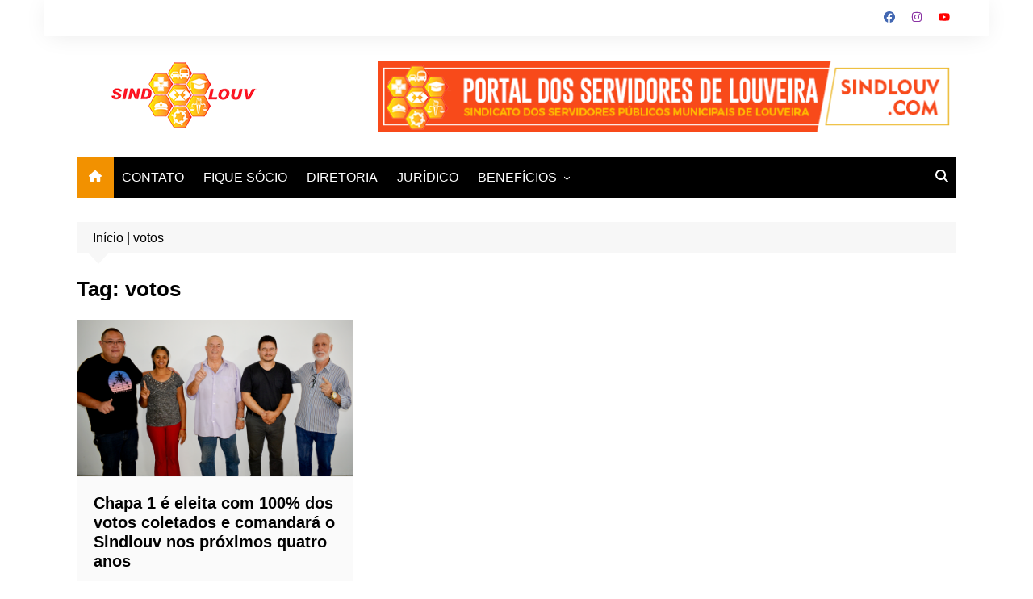

--- FILE ---
content_type: text/html; charset=utf-8
request_url: https://www.google.com/recaptcha/api2/aframe
body_size: 266
content:
<!DOCTYPE HTML><html><head><meta http-equiv="content-type" content="text/html; charset=UTF-8"></head><body><script nonce="CifhG8f8JIp8yCK_hu5T6w">/** Anti-fraud and anti-abuse applications only. See google.com/recaptcha */ try{var clients={'sodar':'https://pagead2.googlesyndication.com/pagead/sodar?'};window.addEventListener("message",function(a){try{if(a.source===window.parent){var b=JSON.parse(a.data);var c=clients[b['id']];if(c){var d=document.createElement('img');d.src=c+b['params']+'&rc='+(localStorage.getItem("rc::a")?sessionStorage.getItem("rc::b"):"");window.document.body.appendChild(d);sessionStorage.setItem("rc::e",parseInt(sessionStorage.getItem("rc::e")||0)+1);localStorage.setItem("rc::h",'1763865707556');}}}catch(b){}});window.parent.postMessage("_grecaptcha_ready", "*");}catch(b){}</script></body></html>